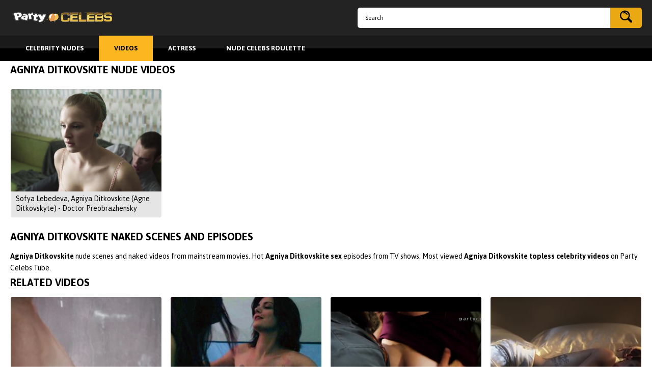

--- FILE ---
content_type: text/html; charset=utf-8
request_url: https://www.partycelebs.com/categories/agniya-ditkovskite/
body_size: 4522
content:
<!DOCTYPE html>
<html lang="en">
<head>
        <title>Agniya Ditkovskite Nude :: PartyCelebs</title>
	<meta http-equiv="Content-Type" content="text/html; charset=utf-8"/>
	<meta name="description" content="Actress Agniya Ditkovskite nude in 1 videos include hot scenes from Sofya Lebedeva, Agniya Ditkovskite (Agne Ditkovskyte) - Doctor Preobrazhensky s01e05e07 (2020) and other her naked and sex roles."/>
	<meta name="keywords" content="Agniya Ditkovskite nude, Agniya Ditkovskite naked, Agniya Ditkovskite sex, Agniya Ditkovskite topless"/>
	<meta name="viewport" content="width=device-width, initial-scale=1.0, shrink-to-fit=no">
	<link href="https://www.partycelebs.com/static/styles/layout.css?v=1.2" rel="stylesheet" type="text/css"/>
			<link href="https://www.partycelebs.com/static/styles/theme-light-orange.css?v=1.2" rel="stylesheet" type="text/css"/>
		<link href="https://fonts.googleapis.com/css?family=Asap:400,500,700" rel="stylesheet">
       
	<script>
		var pageContext = {
															loginUrl: ''
		};
	</script>
			<link href="https://www.partycelebs.com/rss/categories/agniya-ditkovskite/" rel="alternate" type="application/rss+xml"/>
				<link href="https://www.partycelebs.com/categories/agniya-ditkovskite/" rel="canonical"/>
	
			        <meta property="og:url" content="https://www.partycelebs.com/categories/agniya-ditkovskite/"/>
<!-- Google Tag Manager -->
<script>(function(w,d,s,l,i){w[l]=w[l]||[];w[l].push({'gtm.start':
new Date().getTime(),event:'gtm.js'});var f=d.getElementsByTagName(s)[0],
j=d.createElement(s),dl=l!='dataLayer'?'&l='+l:'';j.async=true;j.src=
'https://www.googletagmanager.com/gtm.js?id='+i+dl;f.parentNode.insertBefore(j,f);
})(window,document,'script','dataLayer','GTM-M3BQF58');</script>
<!-- End Google Tag Manager -->
</head>

<body>
<!-- Google Tag Manager (noscript) -->
<noscript><iframe src="https://www.googletagmanager.com/ns.html?id=GTM-M3BQF58"
height="0" width="0" style="display:none;visibility:hidden"></iframe></noscript>
<!-- End Google Tag Manager (noscript) -->

<div class="wrapper">
	<header class="header">
		<div class="header-top">
			<div class="container">
				<div class="logo">
					<a href="https://www.partycelebs.com/">Party Celebs Tube</a>
				</div>
				<form class="search" id="search_form" action="https://www.partycelebs.com/view/" method="get" data-action="https://www.partycelebs.com/view/%QUERY%/">
					<div class="search-input">
						<input name="q" class="form-field" type="text" value="" placeholder="Search">
					</div>
					<div class="search-submit">
						<button type="submit" title="Search"><i class="icon-search"></i></button>
					</div>
				</form>
			</div>
		</div>
		<nav class="header-menu">
			<div class="container">
				<ul>
					<li><a href="https://www.partycelebs.com/" class=""><span>Celebrity Nudes</span></a></li>
					<li><a href="https://www.partycelebs.com/videos/" class="active"><span>Videos</span></a></li>
					<li><a href="https://www.partycelebs.com/categories/" class=""><span>Actress</span></a></li>
<li><a href="https://celebsroulette.com/" class=" "><span>Nude Celebs Roulette</span></a></li>

				</ul>
			</div>
		</nav>
	</header>
	
	<div class="main">
		<div class="container"><div class="block"><div data-block="ajax" data-block-id="list_videos_common_videos_list">
				
		
		<div class="headline">
		<h1 class="title">Agniya Ditkovskite Nude Videos</h1>

															
						</div>

<div class="thumbs">
			<div class="thumbs-list" data-items="true">
							
				<div class="th " data-item-id="12766">
					<a class="thumb" href="https://www.partycelebs.com/videos/12766/sofya-lebedeva-agniya-ditkovskite-agne-ditkovskyte-a-doktor-preobrazhenskija-s01e05e07-2020-hd-1080p/" title="Sofya Lebedeva, Agniya Ditkovskite (Agne Ditkovskyte) - Doctor Preobrazhensky s01e05e07 (2020)" data-rt="1:2c8d63ec93028cf593fa06c9ab7db742:0:12766:1:cat5238">
						<span class="thumb-img">
							<img class="lazy-load" src="[data-uri]" data-original="https://www.partycelebs.com/contents/videos_screenshots/12000/12766/288x230/6.jpg" alt="Sofya Lebedeva, Agniya Ditkovskite (Agne Ditkovskyte) - Doctor Preobrazhensky s01e05e07 (2020)" data-cnt="11" width="288" height="230"/>
							<span class="thumb-play"><i class="icon-play"></i></span>
						</span>
						<span class="thumb-desc">
							<span class="thumb-title">Sofya Lebedeva, Agniya Ditkovskite (Agne Ditkovskyte) - Doctor Preobrazhensky s01e05e07 (2020)</span>
								
															</span>
						</span>
					</a>
				</div>
					</div>
	</div>	<div class="container">
				</div></div></div>

					
	<div class="text">
					<h2 class="title">Agniya Ditkovskite naked scenes and episodes</h2>
				<p><strong>Agniya Ditkovskite</strong> nude scenes and naked videos from mainstream movies. Hot <strong>Agniya Ditkovskite sex</strong> episodes from TV shows. Most viewed <strong>Agniya Ditkovskite topless celebrity videos</strong> on Party Celebs Tube.</p>
	</div>

                                <div class="block">
	<div class="related-videos">
	<h2 class="title">Related Videos</h2>
		
<div class="thumbs">
			<div class="thumbs-list" data-items="true">
							
				<div class="th " data-item-id="177">
					<a class="thumb" href="https://www.partycelebs.com/videos/177/amanda-seyfried-julianne-moore-chloe-2009/" title="Amanda Seyfried, Julianne Moore - Chloe (2009)" data-rt="1:18e1a6b07980ed6526271e6d41b5f851:0:177:1:">
						<span class="thumb-img">
							<img class="lazy-load" src="[data-uri]" data-original="https://www.partycelebs.com/contents/videos_screenshots/0/177/288x230/2.jpg" alt="Amanda Seyfried, Julianne Moore - Chloe (2009)" data-cnt="5" width="288" height="230"/>
							<span class="thumb-play"><i class="icon-play"></i></span>
						</span>
						<span class="thumb-desc">
							<span class="thumb-title">Amanda Seyfried, Julianne Moore - Chloe (2009)</span>
								
															</span>
						</span>
					</a>
				</div>
							
				<div class="th " data-item-id="6468">
					<a class="thumb" href="https://www.partycelebs.com/videos/6468/brittany-blatton-nude-ayse-howard-nude-don-t-fuck-in-the-woods-2016/" title="Brittany Blatton nude, Ayse Howard nude – Don’t Fuck in the Woods (2016)" data-rt="2:18e1a6b07980ed6526271e6d41b5f851:0:6468:1:">
						<span class="thumb-img">
							<img class="lazy-load" src="[data-uri]" data-original="https://www.partycelebs.com/contents/videos_screenshots/6000/6468/288x230/2.jpg" alt="Brittany Blatton nude, Ayse Howard nude – Don’t Fuck in the Woods (2016)" data-cnt="3" width="288" height="230"/>
							<span class="thumb-play"><i class="icon-play"></i></span>
						</span>
						<span class="thumb-desc">
							<span class="thumb-title">Brittany Blatton nude, Ayse Howard nude – Don’t Fuck in the Woods (2016)</span>
								
															</span>
						</span>
					</a>
				</div>
							
				<div class="th " data-item-id="16924">
					<a class="thumb" href="https://www.partycelebs.com/videos/16924/sarah-french-nude-bridge-of-the-doomed-2022/" title="Sarah French nude - Bridge of the Doomed (2022)" data-rt="3:18e1a6b07980ed6526271e6d41b5f851:0:16924:1:">
						<span class="thumb-img">
							<img class="lazy-load" src="[data-uri]" data-original="https://www.partycelebs.com/contents/videos_screenshots/16000/16924/288x230/4.jpg" alt="Sarah French nude - Bridge of the Doomed (2022)" data-cnt="10" width="288" height="230"/>
							<span class="thumb-play"><i class="icon-play"></i></span>
						</span>
						<span class="thumb-desc">
							<span class="thumb-title">Sarah French nude - Bridge of the Doomed (2022)</span>
								
															</span>
						</span>
					</a>
				</div>
							
				<div class="th " data-item-id="4352">
					<a class="thumb" href="https://www.partycelebs.com/videos/4352/briana-evigan-sexy-a-certain-justice-2014/" title="Briana Evigan sexy – A Certain Justice (2014)" data-rt="4:18e1a6b07980ed6526271e6d41b5f851:0:4352:1:">
						<span class="thumb-img">
							<img class="lazy-load" src="[data-uri]" data-original="https://www.partycelebs.com/contents/videos_screenshots/4000/4352/288x230/1.jpg" alt="Briana Evigan sexy – A Certain Justice (2014)" data-cnt="3" width="288" height="230"/>
							<span class="thumb-play"><i class="icon-play"></i></span>
						</span>
						<span class="thumb-desc">
							<span class="thumb-title">Briana Evigan sexy – A Certain Justice (2014)</span>
								
															</span>
						</span>
					</a>
				</div>
							
				<div class="th " data-item-id="3243">
					<a class="thumb" href="https://www.partycelebs.com/videos/3243/marisol-nude-proceso-a-mariana-pineda-s01e02-1984/" title="Marisol nude – Proceso a Mariana Pineda s01e02 (1984)" data-rt="5:18e1a6b07980ed6526271e6d41b5f851:0:3243:1:">
						<span class="thumb-img">
							<img class="lazy-load" src="[data-uri]" data-original="https://www.partycelebs.com/contents/videos_screenshots/3000/3243/288x230/1.jpg" alt="Marisol nude – Proceso a Mariana Pineda s01e02 (1984)" data-cnt="3" width="288" height="230"/>
							<span class="thumb-play"><i class="icon-play"></i></span>
						</span>
						<span class="thumb-desc">
							<span class="thumb-title">Marisol nude – Proceso a Mariana Pineda s01e02 (1984)</span>
								
															</span>
						</span>
					</a>
				</div>
							
				<div class="th " data-item-id="1815">
					<a class="thumb" href="https://www.partycelebs.com/videos/1815/lili-simmons-ray-donovan-s05-e03-2017/" title="Lili Simmons - Ray Donovan S05 E03 (2017)" data-rt="6:18e1a6b07980ed6526271e6d41b5f851:0:1815:1:">
						<span class="thumb-img">
							<img class="lazy-load" src="[data-uri]" data-original="https://www.partycelebs.com/contents/videos_screenshots/1000/1815/288x230/2.jpg" alt="Lili Simmons - Ray Donovan S05 E03 (2017)" data-cnt="10" width="288" height="230"/>
							<span class="thumb-play"><i class="icon-play"></i></span>
						</span>
						<span class="thumb-desc">
							<span class="thumb-title">Lili Simmons - Ray Donovan S05 E03 (2017)</span>
								
															</span>
						</span>
					</a>
				</div>
							
				<div class="th " data-item-id="12051">
					<a class="thumb" href="https://www.partycelebs.com/videos/12051/jahkara-smith-nude-into-the-dark-s01e12-2019/" title="Jahkara Smith nude - Into the Dark s01e12 (2019)" data-rt="7:18e1a6b07980ed6526271e6d41b5f851:0:12051:1:">
						<span class="thumb-img">
							<img class="lazy-load" src="[data-uri]" data-original="https://www.partycelebs.com/contents/videos_screenshots/12000/12051/288x230/8.jpg" alt="Jahkara Smith nude - Into the Dark s01e12 (2019)" data-cnt="9" width="288" height="230"/>
							<span class="thumb-play"><i class="icon-play"></i></span>
						</span>
						<span class="thumb-desc">
							<span class="thumb-title">Jahkara Smith nude - Into the Dark s01e12 (2019)</span>
								
															</span>
						</span>
					</a>
				</div>
							
				<div class="th " data-item-id="6183">
					<a class="thumb" href="https://www.partycelebs.com/videos/6183/hafsia-herzi-sexy-la-graine-et-le-mulet-2007/" title="Hafsia Herzi sexy – La graine et le mulet (2007)" data-rt="8:18e1a6b07980ed6526271e6d41b5f851:0:6183:1:">
						<span class="thumb-img">
							<img class="lazy-load" src="[data-uri]" data-original="https://www.partycelebs.com/contents/videos_screenshots/6000/6183/288x230/2.jpg" alt="Hafsia Herzi sexy – La graine et le mulet (2007)" data-cnt="3" width="288" height="230"/>
							<span class="thumb-play"><i class="icon-play"></i></span>
						</span>
						<span class="thumb-desc">
							<span class="thumb-title">Hafsia Herzi sexy – La graine et le mulet (2007)</span>
								
															</span>
						</span>
					</a>
				</div>
							
				<div class="th " data-item-id="3862">
					<a class="thumb" href="https://www.partycelebs.com/videos/3862/nailea-norvind-nude-sr-avila-s02e05-06-2014/" title="Nailea Norvind nude – Sr. Avila s02e05-06 (2014)" data-rt="9:18e1a6b07980ed6526271e6d41b5f851:0:3862:1:">
						<span class="thumb-img">
							<img class="lazy-load" src="[data-uri]" data-original="https://www.partycelebs.com/contents/videos_screenshots/3000/3862/288x230/1.jpg" alt="Nailea Norvind nude – Sr. Avila s02e05-06 (2014)" data-cnt="3" width="288" height="230"/>
							<span class="thumb-play"><i class="icon-play"></i></span>
						</span>
						<span class="thumb-desc">
							<span class="thumb-title">Nailea Norvind nude – Sr. Avila s02e05-06 (2014)</span>
								
															</span>
						</span>
					</a>
				</div>
							
				<div class="th " data-item-id="13564">
					<a class="thumb" href="https://www.partycelebs.com/videos/13564/ellen-page-zosia-mamet-tales-of-the-city-s01e02e05-2019/" title="Ellen Page, Zosia Mamet - Tales of the City s01e02e05 (2019)" data-rt="10:18e1a6b07980ed6526271e6d41b5f851:0:13564:1:">
						<span class="thumb-img">
							<img class="lazy-load" src="[data-uri]" data-original="https://www.partycelebs.com/contents/videos_screenshots/13000/13564/288x230/1.jpg" alt="Ellen Page, Zosia Mamet - Tales of the City s01e02e05 (2019)" data-cnt="9" width="288" height="230"/>
							<span class="thumb-play"><i class="icon-play"></i></span>
						</span>
						<span class="thumb-desc">
							<span class="thumb-title">Ellen Page, Zosia Mamet - Tales of the City s01e02e05 (2019)</span>
								
															</span>
						</span>
					</a>
				</div>
							
				<div class="th " data-item-id="7446">
					<a class="thumb" href="https://www.partycelebs.com/videos/7446/jeanette-hain-nude-landauer-der-prasident-2014/" title="Jeanette Hain nude – Landauer – Der Prasident (2014)" data-rt="11:18e1a6b07980ed6526271e6d41b5f851:0:7446:1:">
						<span class="thumb-img">
							<img class="lazy-load" src="[data-uri]" data-original="https://www.partycelebs.com/contents/videos_screenshots/7000/7446/288x230/2.jpg" alt="Jeanette Hain nude – Landauer – Der Prasident (2014)" data-cnt="3" width="288" height="230"/>
							<span class="thumb-play"><i class="icon-play"></i></span>
						</span>
						<span class="thumb-desc">
							<span class="thumb-title">Jeanette Hain nude – Landauer – Der Prasident (2014)</span>
								
															</span>
						</span>
					</a>
				</div>
							
				<div class="th " data-item-id="13995">
					<a class="thumb" href="https://www.partycelebs.com/videos/13995/jet-tranter-nude-tidelands-s01e01-2018/" title="Jet Tranter nude - Tidelands s01e01 (2018)" data-rt="12:18e1a6b07980ed6526271e6d41b5f851:0:13995:1:">
						<span class="thumb-img">
							<img class="lazy-load" src="[data-uri]" data-original="https://www.partycelebs.com/contents/videos_screenshots/13000/13995/288x230/6.jpg" alt="Jet Tranter nude - Tidelands s01e01 (2018)" data-cnt="10" width="288" height="230"/>
							<span class="thumb-play"><i class="icon-play"></i></span>
						</span>
						<span class="thumb-desc">
							<span class="thumb-title">Jet Tranter nude - Tidelands s01e01 (2018)</span>
								
															</span>
						</span>
					</a>
				</div>
					</div>
	</div></div>
</div>
			</div> 		</div> 		
        		<div class="cats-slider">
	<div class="container">
		<h3 class="title title-small">Top Actresses</h3>
		<div class="swiper-container">
			<div class="swiper-wrapper">
									<div class="swiper-slide">
						<a href="https://www.partycelebs.com/categories/nicole-kidman/" title="">
															<img class="lazy-load" src="[data-uri]" data-original="https://www.partycelebs.com/contents/categories/12/s1_Nicole Kidman.jpg" alt="Nicole Kidman">
														<span class="cats-title">Nicole Kidman</span>
						</a>
					</div>
									<div class="swiper-slide">
						<a href="https://www.partycelebs.com/categories/salma-hayek/" title="">
															<img class="lazy-load" src="[data-uri]" data-original="https://www.partycelebs.com/contents/categories/28/s1_3a090a1629e85f51336d77a15e2066fa8ba54143_d.jpg" alt="Salma Hayek">
														<span class="cats-title">Salma Hayek</span>
						</a>
					</div>
									<div class="swiper-slide">
						<a href="https://www.partycelebs.com/categories/emmy-rossum/" title="">
															<img class="lazy-load" src="[data-uri]" data-original="https://www.partycelebs.com/contents/categories/211/s1_Emmy Rossum.jpg" alt="Emmy Rossum">
														<span class="cats-title">Emmy Rossum</span>
						</a>
					</div>
									<div class="swiper-slide">
						<a href="https://www.partycelebs.com/categories/heather-graham/" title="">
															<span class="no-avatar" data-auto-height="288x230">
									<span>no image</span>
								</span>
														<span class="cats-title">Heather Graham</span>
						</a>
					</div>
									<div class="swiper-slide">
						<a href="https://www.partycelebs.com/categories/alexandra-daddario/" title="">
															<img class="lazy-load" src="[data-uri]" data-original="https://www.partycelebs.com/contents/categories/212/s1_Alexandra Daddario.jpg" alt="Alexandra Daddario">
														<span class="cats-title">Alexandra Daddario</span>
						</a>
					</div>
									<div class="swiper-slide">
						<a href="https://www.partycelebs.com/categories/sharon-stone/" title="">
															<img class="lazy-load" src="[data-uri]" data-original="https://www.partycelebs.com/contents/categories/236/s1_Sharon Stone.jpg" alt="Sharon Stone">
														<span class="cats-title">Sharon Stone</span>
						</a>
					</div>
									<div class="swiper-slide">
						<a href="https://www.partycelebs.com/categories/charlize-theron/" title="">
															<img class="lazy-load" src="[data-uri]" data-original="https://www.partycelebs.com/contents/categories/34/s1_Charlize Theron.jpg" alt="Charlize Theron">
														<span class="cats-title">Charlize Theron</span>
						</a>
					</div>
									<div class="swiper-slide">
						<a href="https://www.partycelebs.com/categories/maggie-gyllenhaal/" title="">
															<span class="no-avatar" data-auto-height="288x230">
									<span>no image</span>
								</span>
														<span class="cats-title">Maggie Gyllenhaal</span>
						</a>
					</div>
									<div class="swiper-slide">
						<a href="https://www.partycelebs.com/categories/sophie-marceau/" title="">
															<img class="lazy-load" src="[data-uri]" data-original="https://www.partycelebs.com/contents/categories/5/s1_Sophie Marceau.jpg" alt="Sophie Marceau">
														<span class="cats-title">Sophie Marceau</span>
						</a>
					</div>
									<div class="swiper-slide">
						<a href="https://www.partycelebs.com/categories/lizzy-caplan/" title="">
															<img class="lazy-load" src="[data-uri]" data-original="https://www.partycelebs.com/contents/categories/339/s1_Caplan.jpg" alt="Lizzy Caplan">
														<span class="cats-title">Lizzy Caplan</span>
						</a>
					</div>
							</div>
		</div>
		<div class="swiper-button swiper-button-next">
			<i class="icon-arrow-right"></i>
		</div>
		<div class="swiper-button swiper-button-prev">
			<i class="icon-arrow-left"></i>
		</div>
	</div>
</div>

	<div class="spot">
			<div class="container">
				
			</div>
		</div>
		<footer class="footer">
			<div class="footer-logo_holder">
				<a href="https://www.partycelebs.com/">Party Celebs Tube</a>
			</div>
			<nav>
				<ul class="footer-menu">
					<li><a href="https://www.partycelebs.com/" class="">Celebrity Nudes</a></li>
					<li><a href="https://www.partycelebs.com/videos/" class="active">Videos</a></li>
					<li><a href="https://www.partycelebs.com/categories/" class="">Categories</a></li>
											<li><a href="https://www.partycelebs.com/terms/" class="">Terms</a></li>
																<li><a href="https://www.partycelebs.com/dmca/" class="">DMCA</a></li>
																<li><a href="https://www.partycelebs.com/2257/" class="">18 U.S.C. 2257</a></li>
														</ul>
			</nav>
			<div class="footer-text">&copy; 2015-2018 Party Celebs Tube. All rights reserved.</div>
		</footer>
	</div>

	<script src="https://www.partycelebs.com/static/js/vendors.min.js?v=1.1"></script>
	<script src="https://www.partycelebs.com/static/js/theme.min.js?v=1.1"></script>
        
        <script charset="utf-8">
if (typeof adMoxyCtrl =="undefined"){ 
        var adMoxyCtrlRecs=[];
        var adMoxyCtrl = {add:function(ag){adMoxyCtrlRecs.push(ag)}};
        var js = document.createElement('script');
        js.setAttribute("src","//live.trudigo.com/loadeactrl.go?pid=22290&spaceid=11682814&ctrlid=12391");
        document.head.appendChild(js);
}

adMoxyCtrl.add({"plugin":"videoslider","sid":11682814,"subid":""});
</script>
</body>
</html>

--- FILE ---
content_type: text/css
request_url: https://www.partycelebs.com/static/styles/theme-light-orange.css?v=1.2
body_size: 5608
content:
html {
  background: #fff;
}

body {
  /*color: #fff;*/
  color: #000;
  background: #fff;
}

a {
  color: #8B0000;
}

a:hover {
  color: #fff;
}

.search input[type=text]::-webkit-input-placeholder,
.textfield::-webkit-input-placeholder {
  color: #000;
  text-indent: 0px;
  -webkit-transition: text-indent 0.1s ease;
  transition: text-indent 0.1s ease;
}

.search input[type=text]::-moz-placeholder,
.textfield::-moz-placeholder {
  color: #000;
  text-indent: 0px;
  -webkit-transition: text-indent 0.1s ease;
  transition: text-indent 0.1s ease;
}

.search input[type=text]:-moz-placeholder,
.textfield:-moz-placeholder {
  color: #000;
  text-indent: 0px;
  -webkit-transition: text-indent 0.1s ease;
  transition: text-indent 0.1s ease;
}

.search input[type=text]:-ms-input-placeholder,
.textfield:-ms-input-placeholder {
  color: #000;
  text-indent: 0px;
  -webkit-transition: text-indent 0.1s ease;
  transition: text-indent 0.1s ease;
}

.textfield::-webkit-input-placeholder {
  color: #000;
}

.textfield::-moz-placeholder {
  color: #000;
}

.textfield:-moz-placeholder {
  color: #000;
}

.textfield:-ms-input-placeholder {
  color: #000;
}

.header-top {
  background: #232323;
}

.logo a {
  background: url(../images/logo-light-orange.png) no-repeat;
}

.search .form-field {
  background: #fff;
  color: #000;
}

.search-submit button {
  background: #eaa813;
  color: #000;
}

.search-submit button:hover {
  color: #fff;
}

.header-menu {
  background: #000000;
  position: relative;
}

.header-menu * {
  position: relative;
  z-index: 2;
}

.header-menu:after {
  position: absolute;
  top: 0;
  left: 0;
  content: '';
  width: 100%;
  height: 50%;
  background: #1a1a1a;
  pointer-events: none;
}

.header-menu a {
  color: #fff;
}

.header-menu a:hover, .header-menu a.active {
  background: #fbb620;
  color: #000;
}

.title {
  color: #000;
  font-weight: 700;
  text-transform: uppercase;
}

.cats-title {
  font-weight: 700;
  color: #fff;
  background: #000;
}

.cats-slider {
  background: #fff;
  border-bottom: 1px solid #7f7f7f;
}

.cats-slider .swiper-button {
  background: #000;
  color: #fff;
}

.cats-slider .swiper-button:hover {
  background: #fbb620;
  color: #000;
}

.cats-slider a {
  background: #000;
}

.cats-slider a:hover img {
  opacity: .7;
}

.cats-slider a:hover .cats-title {
  background: #fbb620;
  color: #000;
  font-weight: 700;
}

.sort a, .sort span {
  color: #fff;
  background: #000;
  font-weight: 700;
}

.sort span,
.sort a:hover {
  background: #fbb620;
  color: #000;
}

.thumb {
  border: 1px solid #fff;
  background: #e5e5e5;
}

.thumb-play {
  color: #fbb620;
  text-shadow: 1px 1px 5px #a7a7a7;
}

.thumb:hover {
  box-shadow: 0 0 0 5px  #000;
  border: 1px solid #000;
  background: #000;
}

.thumb:hover .thumb-play {
  opacity: 1;
}

.thumb:hover .thumb-title,
.thumb:hover .thumb-label {
  color: #fff;
}

.thumb:hover .thumb-rating {
  color: #34ab10;
}

.thumb:hover .thumb-label:after {
  background: #fff;
}

.thumb-title {
  color: #000;
}

.thumb-label {
  color: #6b7078;
}

@media screen and (min-width: 1024px) {
  .thumb-label:after {
    background: #6b7078;
  }
}

.thumb-rating {
  color: #34ab10;
}

.pagination a, .pagination span {
  border: 1px solid #fff;
  background: #000;
  color: #fff;
}

.pagination span,
.pagination a:hover {
  background: #fbb620;
  border: 1px solid #fbb620;
  color: #000;
}

.footer {
  color: #fff;
  background: url(../images/bg-orange-footer.png);
}

.footer a {
  color: #fbb620;
}

.footer-logo_holder a {
  background: url(../images/logo-light-orange.png) no-repeat;
}

.media-info {
  color: #9ba2b1;
  background: #000;
}

.media-info:before {
  background: #fff;
}

.vote-button {
  color: #9ba2b1;
}

.vote:after {
  background: #3a4152;
}

.vote-like:hover {
  color: #34ab10;
}

.vote-dislike:hover {
  color: #e30000;
}

.vote-progress-num {
  color: #34ab10;
}

.vote-progress-line {
  background-color: #e20000;
}

.vote-progress-bar {
  background: #34ab10;
}

.media-values {
  color: #9aa1b0;
}

.media-values:after {
  background: #3a4152;
}

.media-info-buttons a {
  color: #20232c;
  background: #9ba2b1;
}

.media-info-buttons a:hover,
.media-info-buttons a.open {
  background: #fbb620;
  color: #fff;
}

.media-desc {
  border: 1px solid #d3d3d4;
  color: #000;
  background: #e5e5e5;
}

.media-lists {
  border: 1px solid #d3d3d4;
  border-width: 1px 0;
}

.media-list a,
.more {
  border: 1px solid #000;
  background: #000;
  color: #fff;
}

.media-list a:hover,
.more:hover {
  background: #fbb620;
  border: 1px solid #fbb620;
  color: #000;
}

.comments-title {
  color: #000;
}

.btn {
  background: #000;
  color: #fff;
}

.btn:hover {
  background: #fbb620;
  color: #fff;
}

.comment {
  border-top: 1px solid #d3d3d4;
}

.comment-name {
  color: #fbb620;
}

.comment-date {
  color: #363941;
}

.thumbs-similar .thumbs .thumb-label:after {
  display: none;
}

.thumb-categories-img {
  background: #000;
}

.thumb-categories-title {
  border: 1px solid #e5e5e5;
  color: #000;
  background: #e5e5e5;
}

.thumb-categories:hover {
  background: #fbb620;
}

.thumb-categories:hover .thumb-categories-title {
  border: 1px solid #fbb620;
  background: #fbb620;
  color: #000;
}

.tags-title {
  color: #fbb620;
}

.tags-list a {
  color: #a4a7ae;
}

.tags-list a:hover {
  background: #fbb620;
  color: #fff;
}

.no-avatar {
    background: #ccc;
    color: #000;
}

.float-label{
  background:#fbb620;
  color:#fff;
}

.footer-menu a:hover{
  color:#fff;
}

.plain-text{
  color:#000;
}

.no-player .message, .no-player .btn-play{
  color:#000;
}

--- FILE ---
content_type: text/plain
request_url: https://www.google-analytics.com/j/collect?v=1&_v=j102&a=1825326587&t=pageview&_s=1&dl=https%3A%2F%2Fwww.partycelebs.com%2Fcategories%2Fagniya-ditkovskite%2F&ul=en-us%40posix&dt=Agniya%20Ditkovskite%20Nude%20%3A%3A%20PartyCelebs&sr=1280x720&vp=1280x720&_u=YEBAAEABAAAAACAAI~&jid=2089658669&gjid=925631054&cid=508092922.1769419737&tid=UA-4318466-22&_gid=212196730.1769419737&_r=1&_slc=1&gtm=45He61m0n81M3BQF58v813349480za200zd813349480&gcd=13l3l3l3l1l1&dma=0&tag_exp=103116026~103200004~104527906~104528500~104684208~104684211~105391252~115938466~115938468~116185181~116185182~116682875~117041588~117099529~117223565&z=1997540972
body_size: -451
content:
2,cG-X4THJNT3JQ

--- FILE ---
content_type: application/javascript
request_url: https://www.partycelebs.com/static/js/theme.min.js?v=1.1
body_size: 4924
content:
$(document).ready(function(){$.fn.exists=function(){return this.length>0};var e=$("body");"ontouchstart"in document||e.addClass("no-touch");for(var t=window.pageContext,a=(/iphone|ipad|Android|webOS|iPod|BlackBerry|Windows Phone/gi.test(navigator.appVersion)||"ontouchstart"in window),n={},i=null,r=null,o=1,s={effect:"fadeIn",placeholder:"[data-uri]",threshold:200},d=function(e,a){if(t&&t[a])for(var n in t[a])t[a].hasOwnProperty(n)&&(e[n]=t[a][n]);return e},c=function(e,a,n){var i=window.location.href;if(i.indexOf("#")>0&&(i=i.substring(0,i.indexOf("#"))),i.indexOf("?")>=0?i+="&":i+="?","js_stats"==e){if(t&&t.disableStats)return;a&&(i+="video_id="+a+"&"),n&&(i+="album_id="+n+"&")}(new Image).src=i+"mode=async&action="+e+"&rand="+(new Date).getTime()},l=function(e,a,n,i){var s={uid:o++,url:a,type:n,blocks:{},title:""};return s.work="list"==n||"search"==n||"sorting"==n||"pagination"==n||"more"==n||"reload"==n?function(o){var d=null;!e||"sorting"!=n&&"pagination"!=n&&"more"!=n&&"reload"!=n||(d=e.parents('[data-block="ajax"]').first()),d||(d=$('[data-block="ajax"]')),d.exists()?d.each(function(e){var d=$(this),c=d.parent(),l=d.attr("data-block-id");if(d.attr("data-ajax-block-id")){var f=d.attr("data-ajax-block-id");(d=$('[data-block-id="'+f+'"]')).exists()&&(c=d.parent(),l=f)}l&&(s.blocks[l]=!1,m(l,null,{url:a,success:function(e,t){if(r&&r.uid==s.uid){var a=$(t);if("more"==n){var i=a.find("[data-item-id]");d.find('[data-items="true"]').append(i),v(i),d.find('[data-ajax="more"]').replaceWith(a.find('[data-ajax="more"]'))}else d.replaceWith(a),v(a);s.title||(s.title=a.find("h1").first().text())}},error:function(e,a,n){if(r&&r.uid==s.uid){var i="Unexpected server response received. Please contact support.";t&&t.server_error&&(i=t.server_error),a>0&&n&&(i=a+": "+n),d.find(".page-error").remove(),d.prepend($('<div class="page-error">'+i+"</div>"))}},complete:function(){if(r&&r.uid==s.uid){0!=e||i||"more"==n||u(c,0,!!f),s.blocks[l]=!0;var t=!0;for(var a in s.blocks)if(!s.blocks[a]){t=!1;break}t&&o&&o.call(s)}}},{}))}):window.location=a}:function(){window.location=a},s},f=function(e,t,a,o){t&&(a&&window.history&&history.pushState?(i&&i.close&&i.type!=a&&(i.autoclosing=!0,i.close()),o||"more"==a||(r?history.replaceState({},"",t):history.pushState({},"",t),n[window.location.href]=a),$(e).addClass("spin"),(r=l(e,t,a,o)).work(function(){"more"!=this.type&&(this.title&&(document.title=this.title),i=this),r=null})):window.location=t)},u=function(e,t,a){if(void 0===t&&(t=400),e.exists()){var n=$(document).scrollTop(),i=n+$(window).height(),r=e.offset().top;if(!a&&r>n&&r<i)return}$.scrollTo(e,t,{offset:-100})},p=function(e,t,a){var n=window.location.href;n.indexOf("#")>0&&(n=n.substring(0,n.indexOf("#"))),$.ajax({url:n+(n.indexOf("?")>=0?"&":"?")+"mode=async&format=json&"+$.param(t),type:"GET",beforeSend:function(){$(e).block({message:null})},complete:function(){$(e).unblock()},success:function(e){"object"!=(void 0===e?"undefined":typeof e)&&(e=JSON.parse(e)),e&&a&&a(e)}})},m=function(e,t,a,n){var i=a.url?a.url:window.location.href;i.indexOf("#")>0&&(i=i.substring(0,i.indexOf("#"))),$.ajax({url:i+(i.indexOf("?")>=0?"&":"?")+"mode=async&function=get_block&block_id="+e+(n?"&"+$.param(n):""),type:"GET",cache:!1,beforeSend:function(){$(t).block({message:null}),a.beforeSend&&a.beforeSend(t)},complete:function(){$(t).unblock(),a.complete&&a.complete(t)},success:function(e){a.success&&a.success(t,e)},error:function(e,n,i){a.error&&a.error(t,e.status,i)}})},h=function(e,a){var n=function(e,t){t?e.block({message:null}):e.unblock()},i="Unexpected server response received. Please contact support.";t&&t.server_error&&(i=t.server_error),e.ajaxForm({data:{format:"json",mode:"async"},beforeSerialize:function(){e.find("[data-form-populate-from]").each(function(){var t=$(this).attr("data-form-populate-from");if(t){var a=e.find('[name="'+t+'"]');a.exists()&&$(this).val(a.val())}}),a&&a.beforeSerialize&&a.beforeSerialize(e)},beforeSubmit:function(t){var i=e.attr("data-confirm")||"";if(i&&!confirm(i))return!1;var r=!0;return a&&a.beforeSubmit&&(r=a.beforeSubmit(e,t)),n(e,r),r},uploadProgress:function(t,n,i,r){a&&a.uploadProgress&&a.uploadProgress(e,r)},success:function(t,r,o){if(e.find(".generic-error").empty().hide(),n(e,!1),o.getResponseHeader("Content-Type").indexOf("application/json")>=0)if("object"!=(void 0===t?"undefined":typeof t)&&(t=JSON.parse(t)),"failure"==t.status){for(var s=0;s<t.errors.length;s++){var d=t.errors[s],c=d.field,l=d.code,p=d.message,m=null;if(c){var h=e.find('[name="'+c+'"]');if(h.exists()||(h=e.find('[data-name="'+c+'"] [type="text"]')),h.exists()||(h=e.find('[data-name="'+c+'"] select')),h.exists()){if(h.addClass("error"),h.parents(".file-control").find('[type="text"]').addClass("error"),!(m=h.parent().find(".field-error")).exists()){var v=h.parent().find("label").text();v&&(p+=" ("+v+")")}0==s&&h.focus()}else p+=" ("+c+")"}if(m&&m.exists()||(m=e.find(".generic-error")),m.empty().html(p).fadeIn(),"code"==c&&"required"!=l){var g=e.find(".captcha-control img");g.exists()&&(g.attr("src",g.attr("src").replace(new RegExp("rand=\\d+"),"rand="+(new Date).getTime())),e.find(".captcha-control .textfield").val(""))}}a&&a.error&&a.error(e),u(e,0)}else"success"==t.status?a&&a.success?a.success(e,t.data):t.redirect?f(null,t.redirect):e.attr("data-success-message")?e.empty().append($("<div/>").addClass(e.attr("data-success-message-class")||"success").html(e.attr("data-success-message"))):window.location.reload():(e.find(".generic-error").html(i).show(),u(e,0),a&&a.error&&a.error(e));else o.getResponseHeader("Content-Type").indexOf("text/html")>=0?a&&a.success?a.success(e,t):e.empty().append(t):(e.find(".generic-error").html(i).show(),u(e,0),a&&a.error&&a.error(e))},error:function(){n(e,!1),e.find(".generic-error").html(i).show(),u(e,0),a&&a.error&&a.error(e)},complete:function(){a&&a.complete&&a.complete(e)}}),e.find("input, select, textarea, button").each(function(){var e=$(this),t=function(){e.parent().find(".field-error").fadeOut(),e.removeClass("error"),e.parents("fieldset").removeClass("error"),e.parents(".file-control").find('[type="text"]').removeClass("error")};e.change(t),"textarea"!=e.get(0).tagName.toLowerCase()&&"text"!=e.get(0).type&&"password"!=e.get(0).type||e.keypress(t)}),e.find('.file-control [type="file"]').change(function(){var e=$(this),t=e.val();t.lastIndexOf("/")>=0&&(t=t.substring(t.lastIndexOf("/")+1)),t.lastIndexOf("\\")>=0&&(t=t.substring(t.lastIndexOf("\\")+1));var a=e.prop("files");if(a&&a.length>1){t="";for(var n=0;n<a.length;n++){if(t&&(t+=", "),n>=3){t+="...";break}t+=a[n].name}}var i=e.parents(".file-control");if(e.attr("multiple")&&(!a||1==a.length)){var r=i.clone(!0,!0);r.wrap("<form>").parent("form").trigger("reset"),r.unwrap(),i.parent().append(r)}i.find('[type="text"]').val(i.find(".button").html().trim()+" "+t)})},v=function(e){e||(e=$(document)),$.fn.lazyload&&(a?e.find("img.lazy-load").each(function(){var e=$(this).attr("data-original");e&&(this.src=e)}):e.find("img.lazy-load").lazyload(d(s,"lazyload"))),a||($.fn.thumbs&&e.find("img[data-cnt]").thumbs(),$.fn.videopreview&&e.find("img[data-preview]").videopreview()),e.find("[data-rt]").on("mousedown click",function(){var e=$(this).attr("data-rt");if(e){var t=window.location.href;t.indexOf("#")>0&&(t=t.substring(0,t.indexOf("#"))),(new Image).src=t+(t.indexOf("?")>=0?"&":"?")+"mode=async&action=rotator_videos&pqr="+e,$(this).attr("data-rt","")}})},g=[function(){$(document).on("click","a[data-ajax]",function(e){e.preventDefault(),f($(this),$(this).attr("href"),$(this).attr("data-ajax"),!1)}),$(window).on("popstate",function(){var e=window.location.href;e.indexOf("#")>0&&(e=e.substring(0,e.indexOf("#"))),f(null,e,n[e],!0)}),(i=l(null,window.location.href,"reload",!1)).title=document.title},v,function(){$("#search_form").submit(function(e){try{if(""==this.q.value)this.q.focus();else if($(this).attr("data-action")){var t=this.q.value.replace(/[ ]+/g,"-").replace(/[?]/g,"").replace(/[&]/g,"%26").replace(/[?]/g,"%3F").replace(/[/]/g,"%2F");f(null,$(this).attr("data-action").replace("%QUERY%",encodeURIComponent(t)),$(this).attr("data-ajax"))}e.preventDefault()}catch(e){console.error(e)}})},function(e){e||(e=$(document)),e.find('[data-form="ajax"]').each(function(){h($(this))})},function(){if(Cookies.set("kt_tcookie","1",{expires:7,path:"/"}),"1"==Cookies.get("kt_tcookie")){var e,a;t&&t.videoId&&(e=t.videoId),t&&t.albumId&&(a=t.albumId),c("js_stats",e,a)}if(t&&t.userId){var n=function(){c("js_online_status")};n(),setInterval(n,6e4)}},function(){$(document).on("click",'[data-action="rating"] [data-vote]',function(e){e.preventDefault();var t=$(this),a=$(this).parents('[data-action="rating"]');if(!t.hasClass("disabled")&&!t.hasClass("voted")){var n=parseInt(t.attr("data-vote"))||0,i=t.attr("data-video-id"),r=t.attr("data-album-id"),o=t.attr("data-playlist-id"),s=t.attr("data-post-id"),d=t.attr("data-model-id"),c=t.attr("data-cs-id"),l=t.attr("data-dvd-id"),f=t.attr("data-flag-id");(i||r||o||d||c||s||l)&&(p(t,{action:"rate",video_id:i,album_id:r,playlist_id:o,model_id:d,cs_id:c,post_id:s,dvd_id:l,vote:n},function(e){if("success"==e.status){if(a.find("[data-vote]").addClass("disabled"),t.removeClass("disabled").addClass("voted"),a.find("[data-success]").html(a.find("[data-success]").attr("data-success")),e.data&&e.data.rating){var n=Math.ceil(e.data.rating/5*100);n>100&&(n=100),a.find('[data-progress="style"]').css({width:n+"%"}),a.find('[data-progress="value"]').html(n+"%")}}else a.find("[data-vote]").addClass("disabled"),a.find("[data-error]").html(a.find("[data-error]").attr("data-error"))}),f&&p(t,{action:"flag",video_id:i,album_id:r,playlist_id:o,postId:s,dvdId:l,flag_id:f},function(){}))}})},function(){$(document).on("click",'[data-action="flag"]',function(e){e.preventDefault(),$(this).toggleClass("open"),$('[data-action="comments"]').removeClass("open"),$('[data-container="comments"]').addClass("hidden"),$('[data-container="flag"]').toggleClass("hidden")})},function(e){$(document).on("click",'[data-action="comments"]',function(e){e.preventDefault(),$(this).toggleClass("open"),$('[data-action="flag"]').removeClass("open"),$('[data-container="flag"]').addClass("hidden"),$('[data-container="comments"]').toggleClass("hidden")}),e||(e=$(document)),e.find('[data-form="comments"]').each(function(){h($(this),{success:function(e,t){e.find('[name="comment"]').val("");var a=e.find('[name="anonymous_username"]').val();if(a&&Cookies.set("kt_anonymous_username",a,{path:"/"}),t&&t.approved){e.empty();var n=$('[data-block="comments"]'),i=n.attr("data-block-id");n&&i&&m(i,null,{success:function(e,a){a&&n.prepend($("<div/>").html(a).find('[data-item-id="'+t.comment_id+'"]'))}})}else e.empty().append($("<div/>").addClass(e.attr("data-success-message-class")||"success").html(e.attr("data-success-message")))}}),$(this).find('[name="anonymous_username"]').val(Cookies.get("kt_anonymous_username")||"")}),e.find('[data-action="morecomments"]').click(function(e){e.preventDefault();var t=$(this),a=parseInt(t.attr("data-pages"))||0,n=parseInt(t.attr("data-page"))||1,i={};if(i[t.attr("data-from")||"from"]=n+1,n<=a){var r=$('[data-block="comments"]'),o=r.attr("data-block-id");o&&(t.addClass("spin"),m(o,null,{success:function(e,i){i&&(r.append($("<div/>").html(i).find("[data-item-id]")),t.removeClass("spin"),++n>=a?t.remove():t.attr("data-page",n))}},i))}})},function(){var t=$('[data-dropdown="mobile"]'),a=$('[data-dropdown="categories"]');t.on("click",function(t){t.preventDefault(),e.removeClass("show-cats-menu").toggleClass("show-menu"),$(this).toggleClass("active")}),a.on("click",function(t){e.hasClass("show-menu")||(t.preventDefault(),e.toggleClass("show-cats-menu"),$(this).toggleClass("active"))}),$(".overcover-menu").on("click",function(){e.removeClass("show-menu").removeClass("show-cats-menu"),t.removeClass("active"),a.removeClass("active")})},function(){$(window).on("load resize",function(){$("[data-auto-height]").each(function(){var e=$(this).attr("data-auto-height").split("x");e.length>1&&$(this).height($(this).width()/(e[0]/e[1]))})})},function(){var e=new Swiper(".swiper-container",{nextButton:".swiper-button-next",prevButton:".swiper-button-prev",slidesPerView:7,spaceBetween:15,slidesPerGroup:5,onInit:function(){$(".cats-slider").addClass("ready")}});$(window).resize(function(){var t=$(window).width();t>1e3&&(e.params.slidesPerView=7),t>768&&t<=1e3&&(e.params.slidesPerView=5),t>468&&t<=768&&(e.params.slidesPerView=4),t<=468&&(e.params.slidesPerView=2),e.update()}),$(window).trigger("resize")}],w=0;w<g.length;w++)if("function"==typeof g[w])try{g[w].call(this)}catch(e){console&&console.error&&console.error(e)}});